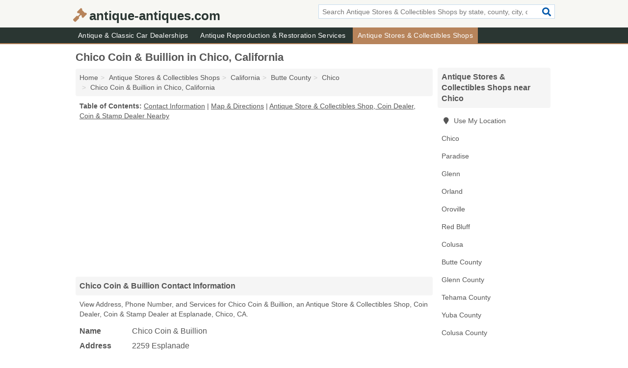

--- FILE ---
content_type: text/html; charset=utf-8
request_url: https://www.antique-antiques.com/chico-coin-buillion-in-chico-ca-95926-e4f/
body_size: 4522
content:
<!DOCTYPE html>
<html lang="en">
  <head>
    <meta charset="utf-8">
    <meta http-equiv="Content-Type" content="text/html; charset=UTF-8">
    <meta name="viewport" content="width=device-width, initial-scale=1">
    <title>Chico Coin & Buillion (Antique Store & Collectibles Shop, Coin Dealer, Coin & Stamp Dealer in Chico, CA Address, Phone, and Services)</title>
    <link rel="canonical" href="https://www.antique-antiques.com/chico-coin-buillion-in-chico-ca-95926-e4f/">
    <meta property="og:type" content="website">
    <meta property="og:title" content="Chico Coin & Buillion (Antique Store & Collectibles Shop, Coin Dealer, Coin & Stamp Dealer in Chico, CA Address, Phone, and Services)">
    <meta name="description" content="Looking for Chico Coin & Buillion in Chico, California? Find Address, Phone Number, and Services for the Chico, CA Antique Store & Collectibles Shop, Coin">
    <meta property="og:description" content="Looking for Chico Coin & Buillion in Chico, California? Find Address, Phone Number, and Services for the Chico, CA Antique Store & Collectibles Shop, Coin Dealer, Coin & Stamp Dealer.">
    <meta property="og:url" content="https://www.antique-antiques.com/chico-coin-buillion-in-chico-ca-95926-e4f/">
    <link rel="preconnect" href="//pagead2.googlesyndication.com" crossorigin>
    <link rel="preconnect" href="//www.google-analytics.com" crossorigin>
    <link rel="preconnect" href="https://googleads.g.doubleclick.net" crossorigin>
    <meta name="robots" content="index,follow">
    <meta name="msvalidate.01" content="B56B00EF5C90137DC430BCD46060CC08">
    <link rel="stylesheet" href="/template/style.min.css?f03cca7c4018fe310d27cc5ee9a1cc755c7e1400">
<style>.fa-logo:before { content: "\f0e3"}</style>
    <script src="/template/ui.min?bc9dd65bfcc597ede4ef52a8d1a4807b08859dcd" defer></script>
    <!-- HTML5 shim and Respond.js for IE8 support of HTML5 elements and media queries -->
    <!--[if lt IE 9]>
      <script src="https://oss.maxcdn.com/html5shiv/3.7.3/html5shiv.min.js"></script>
      <script src="https://oss.maxcdn.com/respond/1.4.2/respond.min.js"></script>
    <![endif]-->
  </head>
  <body data-spy="scroll" data-target="#nav-scrollspy" data-offset="0" style="position:relative;" class="pt-listing">
<nav class="navbar navbar-fixed-top hide-on-scroll">
  <div class="container columns-2 sections-9">
    <div class="row">
      <div class="n-toggle collapsed weescreen" data-toggle="collapse" data-target="#navbar, #navbar-search" aria-expanded="false" aria-controls="navbar">
        <i class="fa fa-bars fa-2x"></i>
      </div>
            <div class="navbar-logo logo-text">
        <a href="/" title="antique-antiques.com"><i class="fa fa-logo fa-2x"></i><span>antique-antiques.com</span></a>
              <br class="sr-only">
      </div>
      <div class="col-sm-6 collapse n-search" id="navbar-search">
       <form action="/search/" method="get">
        <div class="input-container">
         <input name="q" placeholder="Search Antique Stores & Collectibles Shops by state, county, city, or ZIP Code" type="text">
         <button type="submit" class="fa fa-search"></button>
        </div>
       </form>
      </div>
    </div>
  </div>
  <div class="navbar-menu collapse navbar-collapse" id="navbar">
    <div class="container columns-2 sections-9">
      <div class="row">
               <ul class="nav navbar-nav">
          <li class=""><a class="" href="/antique-classic-car-dealerships/" title="Antique & Classic Car Dealerships Near Me">Antique & Classic Car Dealerships</a></li>
<li class=""><a class="" href="/antique-reproduction-restoration/" title="Antique Reproduction & Restoration Services Near Me">Antique Reproduction & Restoration Services</a></li>
<li class="active"><a class="" href="/antiques-collectibles-stores/" title="Antique Stores & Collectibles Shops Near Me">Antique Stores & Collectibles Shops</a></li>
        </ul>
             </div>
    </div>
  </div>
</nav>
<div class="container columns columns-2 sections-9">
  <div class="row">
    <div class="col-md-7">
      <h1>Chico Coin & Buillion in Chico, California</h1>
<ol class="box-breadcrumbs breadcrumb" itemscope itemtype="https://schema.org/BreadcrumbList">
<li><a href="/" title="antique-antiques.com">Home</a></li><li itemprop="itemListElement" itemscope itemtype="https://schema.org/ListItem"><a href="/antiques-collectibles-stores/" itemprop="item" title="Antique Stores & Collectibles Shops Near Me"><span itemprop="name">Antique Stores & Collectibles Shops</span></a><meta itemprop="position" content="1"/></li><li itemprop="itemListElement" itemscope itemtype="https://schema.org/ListItem"><a href="/antiques-collectibles-stores-in-california/" itemprop="item" title="Antique Stores & Collectibles Shops in California"><span itemprop="name">California</span></a><meta itemprop="position" content="2"/></li><li itemprop="itemListElement" itemscope itemtype="https://schema.org/ListItem"><a href="/antiques-collectibles-stores-in-butte-county-ca/" itemprop="item" title="Antique Stores & Collectibles Shops in Butte County, CA"><span itemprop="name">Butte County</span></a><meta itemprop="position" content="3"/></li><li itemprop="itemListElement" itemscope itemtype="https://schema.org/ListItem"><a href="/antiques-collectibles-stores-in-chico-ca/" itemprop="item" title="Antique Stores & Collectibles Shops in Chico, CA"><span itemprop="name">Chico</span></a><meta itemprop="position" content="4"/></li><li itemprop="itemListElement" itemscope itemtype="https://schema.org/ListItem"><a href="/chico-coin-buillion-in-chico-ca-95926-e4f/" itemprop="item" title="Chico Coin & Buillion in Chico, California"><span itemprop="name">Chico Coin & Buillion in Chico, California</span></a><meta itemprop="position" content="5"/></li>
</ol>              <p class="pad" id="toc">
    <strong class="title nobreaker">
      Table of Contents:
    </strong>
  <a href="#details" class="toc-item">Contact Information</a>
|  <a href="#geography" class="toc-item">Map & Directions</a>
|  <a href="#nearby" class="toc-item">Antique Store & Collectibles Shop, Coin Dealer, Coin & Stamp Dealer Nearby</a>
  </p>
      <div class="advert advert-display xs s m">
        <ins class="adsbygoogle" data-ad-client="ca-pub-4723837653436501" data-ad-slot="4654369961" data-ad-format="auto" data-full-width-responsive="true"></ins>
      </div>
      <h2 class="h2 list-group-heading">Chico Coin & Buillion Contact Information</h2>
<p class="pad">View Address, Phone Number, and Services for Chico Coin & Buillion, an Antique Store & Collectibles Shop, Coin Dealer, Coin & Stamp Dealer at Esplanade, Chico, CA.</p>
      <script type="application/ld+json" id="listing">
{
  "@context": "https://schema.org",
  "@type": "LocalBusiness",
  "name": "Chico Coin & Buillion",
  "description": "Chico Coin & Buillion is an Antique Store & Collectibles Shop at 2259 Esplanade in Chico, California.",
  "image": "https://www.antique-antiques.com/template/i/logo",
  "address": {
    "@type": "PostalAddress",
    "streetAddress": "2259 Esplanade",
    "addressLocality": "Chico",
    "addressRegion": "CA",
    "postalCode": "95926",
    "addressCountry": "US"
  },
  "geo": {
    "@type": "GeoCoordinates",
    "latitude": 39.75541,
    "longitude": -121.81839  },
  "telephone": "+15307552646"
}
</script>

      
<dl class="dl-horizontal LocalBusiness"  data-type="Antique Store & Collectibles Shop" data-id="5e863a7a5b47586c3efbde4f" data-lat="39.7554055" data-lng="-121.8183895" data-address-place-id="internal" data-geomode="address" id="details">
  <dt>Name</dt>
  <dd class="name">Chico Coin & Buillion</dd>
  <dt>Address</dt>
  <dd class="address">
    <span class="streetAddress">2259 Esplanade</span><br>
    <span class="addressLocality">Chico</span>,
    <span class="addressRegion">California</span>,
    <span class="postalCode">95926</span>
  </dd>
      <dt>Phone</dt>
    <dd class="telephone"><a href="tel:+1-530-755-2646">530-755-2646</a></dd>
              <dt>Services</dt>
<dd>Coins</dd>

    </dl>

<p><a href="#toc">&#8648; Table of Contents</a></p>                  
      <div class="advert advert-display xs s m">
        <ins class="adsbygoogle" data-ad-client="ca-pub-4723837653436501" data-ad-slot="4654369961" data-ad-format="auto" data-full-width-responsive="true"></ins>
      </div>
      
                   <h2 class="h2 list-group-heading" id="geography">Map of Chico Coin & Buillion in Chico, California</h2>
<p class="pad">
  View map of Chico Coin & Buillion, and  <a class="nlc" href="https://www.google.com/maps/dir/?api=1&destination=2259+Esplanade%2C+Chico%2C+California%2C+95926" rel="noopener" target="_blank">get driving directions from your location</a>
  .</p>
<iframe id="map" class="single" data-src="https://www.google.com/maps/embed/v1/place?key=AIzaSyD-nDulb3AINicXq9Pv_vB936D5cVSfKFk&q=2259+Esplanade%2C+Chico%2C+California%2C+95926&zoom=16" frameborder="0" allowfullscreen></iframe>
<br class="sr-only">
<p><a href="#toc">&#8648; Table of Contents</a></p>            
            
      <div class="listings" id="nearby">
<h2 class="h2 list-group-heading">Antique Store & Collectibles Shop, Coin Dealer, Coin & Stamp Dealer Nearby</h2>

<p class="condensed-listing">
 <span class="title">
   <a href="/a-a-a-a-ambiance-antique-art-in-chico-ca-95973-12a/" title="A An A An Ambiance Antique Art in Chico, California" class="name">A A A A Ambiance Antique Art</a>
  </span>
 <span class="subsidiary">
  <span class="city-state">
   3028 Esplanade Suite I  </span>
  <span class="zipcode">
    <span>Chico</span>, 
    <span>CA</span>
  </span>
 </span>
 <span class="subsidiary servicelist">Antiques, Estate Sales</span>
</p>

<p class="condensed-listing">
 <span class="title">
   <a href="/aaaa-ambiance-antique-art-in-chico-ca-95973-ebe/" title="AAAA Ambiance Antique Art in Chico, California" class="name">AAAA Ambiance Antique Art</a>
  </span>
 <span class="subsidiary">
  <span class="city-state">
   3028 Esplanade  </span>
  <span class="zipcode">
    <span>Chico</span>, 
    <span>CA</span>
  </span>
 </span>
 <span class="subsidiary servicelist">Antiques</span>
</p>

<p class="condensed-listing">
 <span class="title">
   <a href="/chico-antique-center-in-chico-ca-95928-006/" title="Chico Antique Center in Chico, California" class="name">Chico Antique Center</a>
  </span>
 <span class="subsidiary">
  <span class="city-state">
   1900 Park Avenue  </span>
  <span class="zipcode">
    <span>Chico</span>, 
    <span>CA</span>
  </span>
 </span>
 <span class="subsidiary servicelist">Antiques, Appraisal Services</span>
</p>

<p class="condensed-listing">
 <span class="title">
   <a href="/chico-coin-jewelry-in-chico-ca-95928-0ac/" title="Chico Coin & Jewelry in Chico, California" class="name">Chico Coin & Jewelry</a>
  </span>
 <span class="subsidiary">
  <span class="city-state">
   1414 Park Avenue Suite 108  </span>
  <span class="zipcode">
    <span>Chico</span>, 
    <span>CA</span>
  </span>
 </span>
 <span class="subsidiary servicelist">Coins, Collectibles, Gold Purchase</span>
</p>

<p class="condensed-listing">
 <span class="title">
   <a href="/eighth-main-antique-center-in-chico-ca-95928-36a/" title="Eighth & Main Antique Center in Chico, California" class="name">Eighth & Main Antique Center</a>
  </span>
 <span class="subsidiary">
  <span class="city-state">
   1900 Park Avenue  </span>
  <span class="zipcode">
    <span>Chico</span>, 
    <span>CA</span>
  </span>
 </span>
 <span class="subsidiary servicelist">Antiques, Appraisal Services</span>
</p>

<p class="condensed-listing">
 <span class="title">
   <a href="/little-red-hen-vintage-hen-in-chico-ca-95926-15e/" title="Little Red Hen Vintage Hen in Chico, California" class="name">Little Red Hen Vintage Hen</a>
  </span>
 <span class="subsidiary">
  <span class="city-state">
   215 Main Street  </span>
  <span class="zipcode">
    <span>Chico</span>, 
    <span>CA</span>
  </span>
 </span>
 <span class="subsidiary servicelist">Antiques</span>
</p>

<p class="condensed-listing">
 <span class="title">
   <a href="/lost-in-time-antiques-in-chico-ca-95928-cea/" title="Lost In Time Antiques in Chico, California" class="name">Lost In Time Antiques</a>
  </span>
 <span class="subsidiary">
  <span class="city-state">
   935 Poplar Street  </span>
  <span class="zipcode">
    <span>Chico</span>, 
    <span>CA</span>
  </span>
 </span>
 <span class="subsidiary servicelist">Antiques</span>
</p>

<p class="condensed-listing">
 <span class="title">
   <a href="/mcm-vintage-wax-museum-records-in-chico-ca-95928-fac/" title="McM Vintage & Wax Museum Records in Chico, California" class="name">McM Vintage & Wax Museum Records</a>
  </span>
 <span class="subsidiary">
  <span class="city-state">
   260 East 1st Street  </span>
  <span class="zipcode">
    <span>Chico</span>, 
    <span>CA</span>
  </span>
 </span>
 <span class="subsidiary servicelist">Antiques</span>
</p>

<p class="condensed-listing">
 <span class="title">
   <a href="/new-olde-tyme-shoppe-in-chico-ca-95928-c55/" title="New Olde Tyme Shoppe in Chico, California" class="name">New Olde Tyme Shoppe</a>
  </span>
 <span class="subsidiary">
  <span class="city-state">
   897 20th East # C  </span>
  <span class="zipcode">
    <span>Chico</span>, 
    <span>CA</span>
  </span>
 </span>
 <span class="subsidiary servicelist">Antiques</span>
</p>

<p class="condensed-listing">
 <span class="title">
   <a href="/sandy-gulch-furniture-in-chico-ca-95926-0a2/" title="Sandy Gulch Furniture in Chico, California" class="name">Sandy Gulch Furniture</a>
  </span>
 <span class="subsidiary">
  <span class="city-state">
   1675 Manzanita Avenue # 31  </span>
  <span class="zipcode">
    <span>Chico</span>, 
    <span>CA</span>
  </span>
 </span>
 <span class="subsidiary servicelist">Antiques</span>
</p>

<p class="condensed-listing">
 <span class="title">
   <a href="/stagecoach-station-antique-mall-in-chico-ca-95926-261/" title="Stagecoach Station Antique Mall in Chico, California" class="name">Stagecoach Station Antique Mall</a>
  </span>
 <span class="subsidiary">
  <span class="city-state">
   260 1st St.e  </span>
  <span class="zipcode">
    <span>Chico</span>, 
    <span>CA</span>
  </span>
 </span>
 <span class="subsidiary servicelist">Antiques</span>
</p>

<p class="condensed-listing">
 <span class="title">
   <a href="/the-penny-ranch-in-chico-ca-95973-22b/" title="The Penny Ranch in Chico, California" class="name">The Penny Ranch</a>
  </span>
 <span class="subsidiary">
  <span class="city-state">
   2503 State Highway 32  </span>
  <span class="zipcode">
    <span>Chico</span>, 
    <span>CA</span>
  </span>
 </span>
 <span class="subsidiary servicelist">Collectibles</span>
</p>

</div>
      
            
            
            <div class="advert advert-display s m">
        <ins class="adsbygoogle" data-ad-client="ca-pub-4723837653436501" data-ad-slot="4654369961" data-ad-format="auto" data-full-width-responsive="true"></ins>
      </div>
            
            
            
    </div>
    <div class="col-md-2">
            <div class="list-group geo-major temp-geo-condensed">
  <h2 class="h3 list-group-heading">
  Antique Stores & Collectibles Shops near Chico  </h2>
  <ul class="list-group-items">
  
      <li><a href="#" title="Antique Stores & Collectibles Shops Near Me" class="list-group-item geo-local">
    <span class="fa fa-visible fa-map-marker"></span>
    Use My Location
    </a></li>
    
    <li><a href="/antiques-collectibles-stores-in-chico-ca/" title="Antique Stores & Collectibles Shops in Chico, CA" class="list-group-item ">
     Chico    </a></li>
    <li><a href="/antiques-collectibles-stores-in-paradise-ca/" title="Antique Stores & Collectibles Shops in Paradise, CA" class="list-group-item ">
     Paradise    </a></li>
    <li><a href="/laduke-antiques-in-glenn-ca-95943-420/" title="Laduke Antiques in Glenn, California" class="list-group-item ">
     Glenn    </a></li>
    <li><a href="/shakey-shingle-antiques-country-gifts-in-orland-ca-95963-163/" title="Shakey Shingle Antiques & Country Gifts in Orland, California" class="list-group-item ">
     Orland    </a></li>
    <li><a href="/antiques-collectibles-stores-in-oroville-ca/" title="Antique Stores & Collectibles Shops in Oroville, CA" class="list-group-item ">
     Oroville    </a></li>
    <li><a href="/antiques-collectibles-stores-in-red-bluff-ca/" title="Antique Stores & Collectibles Shops in Red Bluff, CA" class="list-group-item ">
     Red Bluff    </a></li>
    <li><a href="/martelli-enterprises-in-colusa-ca-95932-646/" title="Martelli Enterprises in Colusa, California" class="list-group-item ">
     Colusa    </a></li>
   <li><a href="/antiques-collectibles-stores-in-butte-county-ca/" title="Antique Stores & Collectibles Shops in Butte County, CA" class="list-group-item ">
    Butte County   </a></li>
   <li><a href="/antiques-collectibles-stores-in-glenn-county-ca/" title="Antique Stores & Collectibles Shops in Glenn County, CA" class="list-group-item ">
    Glenn County   </a></li>
   <li><a href="/antiques-collectibles-stores-in-tehama-county-ca/" title="Antique Stores & Collectibles Shops in Tehama County, CA" class="list-group-item ">
    Tehama County   </a></li>
   <li><a href="/antiques-collectibles-stores-in-yuba-county-ca/" title="Antique Stores & Collectibles Shops in Yuba County, CA" class="list-group-item ">
    Yuba County   </a></li>
   <li><a href="/martelli-enterprises-in-colusa-ca-95932-646/" title="Martelli Enterprises in Colusa, California" class="list-group-item ">
    Colusa County   </a></li>
  
  </ul>
</div>
            <div class="advert advert-display xs s">
        <ins class="adsbygoogle" data-ad-client="ca-pub-4723837653436501" data-ad-slot="4654369961" data-ad-format="auto" data-full-width-responsive="true"></ins>
      </div>
      
    </div>
  </div>
</div>
<footer class="footer">
 <div class="container columns-2 sections-9">
  <div class="row">
   <div class="col-sm-8 copyright">
    <p>
          <a href="/about-us/">About Us</a><br class="sr-only">     <a href="/contact-us/">Contact Us</a><br class="sr-only">
          <a href="/privacy-policy/">Privacy Policy</a><br class="sr-only">
     <a href="/terms-and-conditions/">Terms and Conditions</a><br class="sr-only">
    </p>
    <p>
     Third party advertisements support hosting, listing verification, updates, and site maintenance. Information found on antique-antiques.com is strictly for informational purposes and does not construe advice or recommendation.     <br>&copy;&nbsp;2026 antique-antiques.com. All Rights Reserved.
    </p>
   </div>
   <div class="col-sm-4 logo">
          <a href="/" title="antique-antiques.com"><i class="fa fa-logo fa-2x"></i><span>antique-antiques.com</span></a>
       </div>
  </div>
 </div>
</footer>

<script>
if(ads = document.getElementsByClassName('adsbygoogle').length) {
  adsbygoogle = window.adsbygoogle || [];
  for(var i=0; i<ads; i++) adsbygoogle.push({});
}
</script>
<script data-ad-client="ca-pub-4723837653436501" async src="https://pagead2.googlesyndication.com/pagead/js/adsbygoogle.js"></script>
<script async src="https://www.googletagmanager.com/gtag/js?id=G-CH9WZ7RGXM"></script>
<script>
  window.dataLayer = window.dataLayer || [];
  function gtag(){dataLayer.push(arguments);}
  gtag('js', new Date());
  gtag('config', 'UA-122024174-3', {"dimension1":"listing","dimension2":"Listings","dimension3":"Antique Store & Collectibles Shop"});
  gtag('config', 'G-CH9WZ7RGXM', {"dimension1":"listing","dimension2":"Listings","dimension3":"Antique Store & Collectibles Shop"});
</script>

</body>
</html>

--- FILE ---
content_type: text/html; charset=utf-8
request_url: https://www.google.com/recaptcha/api2/aframe
body_size: 267
content:
<!DOCTYPE HTML><html><head><meta http-equiv="content-type" content="text/html; charset=UTF-8"></head><body><script nonce="18X84KSWylIILWmsYQLcCg">/** Anti-fraud and anti-abuse applications only. See google.com/recaptcha */ try{var clients={'sodar':'https://pagead2.googlesyndication.com/pagead/sodar?'};window.addEventListener("message",function(a){try{if(a.source===window.parent){var b=JSON.parse(a.data);var c=clients[b['id']];if(c){var d=document.createElement('img');d.src=c+b['params']+'&rc='+(localStorage.getItem("rc::a")?sessionStorage.getItem("rc::b"):"");window.document.body.appendChild(d);sessionStorage.setItem("rc::e",parseInt(sessionStorage.getItem("rc::e")||0)+1);localStorage.setItem("rc::h",'1769247442399');}}}catch(b){}});window.parent.postMessage("_grecaptcha_ready", "*");}catch(b){}</script></body></html>